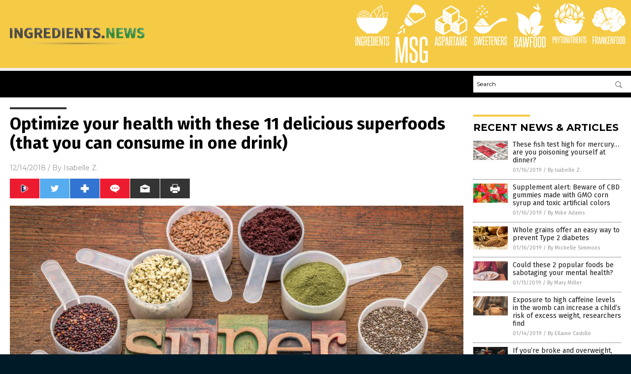

--- FILE ---
content_type: text/html
request_url: https://ingredients.news/2018-12-14-optimize-your-health-with-these-11-delicious-superfoods.html
body_size: 9976
content:

<!DOCTYPE html PUBLIC "-//W3C//DTD XHTML 1.0 Transitional//EN" "http://www.w3.org/TR/xhtml1/DTD/xhtml1-transitional.dtd">
<html xmlns="http://www.w3.org/1999/xhtml" dir="ltr" lang="en-US" xmlns:x2="http://www.w3.org/2002/06/xhtml2" xmlns:fb="http://www.facebook.com/2008/fbml">
<head>
<title>Optimize your health with these 11 delicious superfoods (that you can consume in one drink)</title>

<meta name="title" content="Optimize your health with these 11 delicious superfoods (that you can consume in one drink)" />
<meta name="description" content="Eating the wrong foods can make us sick, but choosing the right ones can heal us and help prevent disease. However, many people struggle to eat enough of the right foods each day to get all of the nutrients they need. If you want to get more mileage out of your meals, superfoods are the [&hellip;]">
<meta name="keywords" content="ashwagandha,beets,Chlorella,Coconut water,Fresh,goodhealth,Indian ginseng,ingredients,Lemon,matcha,Mint,moringa,nutrients,organics,prevention,remedies,spirulina,superfoods,turmeric,wheatgrass">
<meta name="news_keywords" content="ashwagandha,beets,Chlorella,Coconut water,Fresh,goodhealth,Indian ginseng,ingredients,Lemon,matcha,Mint,moringa,nutrients,organics,prevention,remedies,spirulina,superfoods,turmeric,wheatgrass">

<!-- ///////////////////////////////////////////////////////////////////////////// -->

<meta http-equiv="Content-Type" content="text/html; charset=UTF-8" />
<meta id="viewport" name="viewport" content="width=device-width, initial-scale=1.0, shrink-to-fit=yes" />
<meta property="og:title" content="Optimize your health with these 11 delicious superfoods (that you can consume in one drink)" />
<meta property="og:type" content="article" />
<meta property="og:url" content="https://www.ingredients.news/2018-12-14-optimize-your-health-with-these-11-delicious-superfoods.html" />
<meta property="og:site_name" content="Ingredients News" />
<meta property="og:description" content="Eating the wrong foods can make us sick, but choosing the right ones can heal us and help prevent disease. However, many people struggle to eat enough of the right foods each day to get all of the nutrients they need. If you want to get more mileage out of your meals, superfoods are the [&hellip;]" />
<meta property="og:image" content="https://www.ingredients.news/wp-content/uploads/sites/102/2019/01/Superfood-Abstract-Wheatgrass-Acai-Berry-Goji.jpg"/>

<link href="wp-content/themes/NTTheme/images/Newstarget-fav.png" type="image/x-icon" rel="icon" />
<link href="wp-content/themes/NTTheme/images/Newstarget-fav.png" type="image/x-icon" rel="shortcut icon" />
<link href="wp-content/themes/NTTheme/images/apple-touch-icon.png" rel="apple-touch-icon" />
<link href="wp-content/themes/NTTheme/images/apple-touch-icon-76x76.png" rel="apple-touch-icon" sizes="76x76" />
<link href="wp-content/themes/NTTheme/images/apple-touch-icon-120x120.png" rel="apple-touch-icon" sizes="120x120" />
<link href="wp-content/themes/NTTheme/images/apple-touch-icon-152x152.png" rel="apple-touch-icon" sizes="152x152" />
<link href="wp-content/themes/NTTheme/images/apple-touch-icon-180x180.png" rel="apple-touch-icon" sizes="180x180" />
<link href="wp-content/themes/NTTheme/images/icon-hires.png" rel="icon" sizes="192x192" />

<meta http-equiv="Content-Type" content="text/html; charset=UTF-8" />
<meta id="viewport" name="viewport" content="width=device-width, initial-scale=1.0, shrink-to-fit=yes" />

<link href="https://fonts.googleapis.com/css?family=Montserrat:400,700,900|Roboto:400,700,900|Fira+Sans:400,700,900" rel="stylesheet">

<link href="wp-content/themes/NTTheme/css/News.css" rel="stylesheet" type="text/css" />

<script src="https://code.jquery.com/jquery-latest.js"></script>

<script src="wp-content/themes/NTTheme/js/BacktoTop.js"></script>
<!--<script src="wp-content/themes/NTTheme/js/DateCheck.js"></script>-->
<script src="wp-content/themes/NTTheme/js/PageLoad.js"></script>
<script src="wp-content/themes/NTTheme/js/Social.js"></script>
<script src="wp-content/themes/NTTheme/js/Sticky.js"></script>
<script src="wp-content/themes/NTTheme/js/Vimeo.js"></script>

<script src="Javascripts/Abigail.js"></script>

<script src="https://www.webseed.com/javascripts/messagebar.js"></script>

<script type='text/javascript' src='https://player.vimeo.com/api/player.js?ver=4.7.3'></script>

<script src="https://www.alternativenews.com/Javascripts/RecentHeadlines.js" charset="utf-8"></script>

<link rel="stylesheet" href="wp-content/themes/NTTheme/css/FluShotNews.css" id="custom-structure-override"/>

		<style type="text/css">
			.slide-excerpt { width: 50%; }
			.slide-excerpt { bottom: 0; }
			.slide-excerpt { right: 0; }
			.flexslider { max-width: 920px; max-height: 400px; }
			.slide-image { max-height: 400px; } 
		</style>
		<style type="text/css"> 
			@media only screen 
			and (min-device-width : 320px) 
			and (max-device-width : 480px) {
				.slide-excerpt { display: none !important; }
			}			 
		</style> <link rel='dns-prefetch' href='//ajax.googleapis.com' />
<link rel='dns-prefetch' href='//use.fontawesome.com' />
<link rel='dns-prefetch' href='//s.w.org' />
<link rel="canonical" href="2018-12-14-optimize-your-health-with-these-11-delicious-superfoods.html" />
<link rel='stylesheet' id='easy-facebook-likebox-plugin-styles-css'  href='wp-content/plugins/easy-facebook-likebox/public/assets/css/public.css?ver=4.3.0' type='text/css' media='all' />
<link rel='stylesheet' id='easy-facebook-likebox-popup-styles-css'  href='wp-content/plugins/easy-facebook-likebox/public/assets/popup/magnific-popup.css?ver=4.3.0' type='text/css' media='all' />
<link rel='stylesheet' id='sites_render-frontend-css'  href='wp-content/plugins/sites-render-plugin/assets/css/frontend.css?ver=1.0.0' type='text/css' media='all' />
<link rel='stylesheet' id='prefix-style-css'  href='wp-content/plugins/vps/style.css?ver=4.7.3' type='text/css' media='all' />
<link rel='stylesheet' id='scienceplugin-frontend-css'  href='wp-content/plugins/scienceplugin/assets/css/frontend.css?ver=1.0.0' type='text/css' media='all' />
<link rel='stylesheet' id='kamn-css-easy-twitter-feed-widget-css'  href='wp-content/plugins/easy-twitter-feed-widget/easy-twitter-feed-widget.css?ver=4.7.3' type='text/css' media='all' />
<link rel='stylesheet' id='screen-style-css'  href='wp-content/themes/genesis/css/screen.css?ver=1' type='text/css' media='all' />
<link rel='stylesheet' id='A2A_SHARE_SAVE-css'  href='wp-content/plugins/add-to-any/addtoany.min.css?ver=1.13' type='text/css' media='all' />
<link rel='stylesheet' id='slider_styles-css'  href='wp-content/plugins/genesis-responsive-slider/style.css?ver=0.9.2' type='text/css' media='all' />
<script type='text/javascript' src='https://ajax.googleapis.com/ajax/libs/jquery/1.11.3/jquery.min.js?ver=4.7.3'></script>
<script type='text/javascript' src='wp-content/plugins/add-to-any/addtoany.min.js?ver=1.0'></script>
<script type='text/javascript' src='wp-content/plugins/easy-facebook-likebox/public/assets/popup/jquery.magnific-popup.min.js?ver=4.3.0'></script>
<script type='text/javascript' src='wp-content/plugins/easy-facebook-likebox/public/assets/js/jquery.cookie.js?ver=4.3.0'></script>
<script type='text/javascript' src='wp-content/plugins/easy-facebook-likebox/public/assets/js/public.js?ver=4.3.0'></script>
<script type='text/javascript' src='wp-content/plugins/sites-render-plugin/assets/js/frontend.min.js?ver=1.0.0'></script>
<script type='text/javascript'>
/* <![CDATA[ */
var cssTarget = "img.";
/* ]]> */
</script>
<script type='text/javascript' src='wp-content/plugins/svg-support/js/min/svg-inline-min.js?ver=1.0.0'></script>
<script type='text/javascript' src='wp-content/plugins/scienceplugin/assets/js/frontend.min.js?ver=1.0.0'></script>
<script type='text/javascript' src='wp-content/themes/genesis/js/customscript.js?ver=1'></script>
<link rel='https://api.w.org/' href='wp-json/' />
<link rel="alternate" type="application/json+oembed" href="wp-json/oembed/1.0/embed?url=%2Fingredientsnews%2F2018-12-14-optimize-your-health-with-these-11-delicious-superfoods.html" />
<link rel="alternate" type="text/xml+oembed" href="wp-json/oembed/1.0/embed?url=%2Fingredientsnews%2F2018-12-14-optimize-your-health-with-these-11-delicious-superfoods.html&#038;format=xml" />

<script type="text/javascript">
var a2a_config=a2a_config||{};a2a_config.callbacks=a2a_config.callbacks||[];a2a_config.templates=a2a_config.templates||{};
</script>
<script type="text/javascript" src="https://static.addtoany.com/menu/page.js" async="async"></script>
<script type="text/javascript">
var _gaq = _gaq || [];
_gaq.push(['_setAccount', '']);
_gaq.push(['_trackPageview']);
(function() {
var ga = document.createElement('script'); ga.type = 'text/javascript'; ga.async = true;
ga.src = ('https:' == document.location.protocol ? 'https://ssl' : 'http://www') + '.google-analytics.com/ga.js';
var s = document.getElementsByTagName('script')[0]; s.parentNode.insertBefore(ga, s);
})();
</script>
<!-- Piwik -->
<script type="text/javascript">
  var _paq = _paq || [];
  _paq.push(["setDomains", ["*.ingredients.news"]]);
  _paq.push(['trackPageView']);
  _paq.push(['enableLinkTracking']);
  (function() {
    var u="//analytics.distributednews.com/piwik/";
    _paq.push(['setTrackerUrl', u+'piwik.php']);
    _paq.push(['setSiteId', '65']);
    var d=document, g=d.createElement('script'), s=d.getElementsByTagName('script')[0];
    g.type='text/javascript'; g.async=true; g.defer=true; g.src=u+'piwik.js'; s.parentNode.insertBefore(g,s);
  })();
</script>
<noscript><p><img src="//analytics.distributednews.com/piwik/piwik.php?idsite=65" style="border:0;" alt="" /></p></noscript>
<!-- End Piwik Code -->
<!-- Twitter Cards Meta By WPDeveloper.net -->
<meta name="twitter:card" content="summary_large_image" />


<meta name="twitter:url" content="http://www.ingredients.news/2018-12-14-optimize-your-health-with-these-11-delicious-superfoods.html" />
<meta name="twitter:title" content="Optimize your health with these 11 delicious superfoods (that you can consume in one drink)" />
<meta name="twitter:description" content="Eating the wrong foods can make us sick, but choosing the right ones can heal us and help prevent disease. However, many people struggle to eat enough of the right foods each day to get all of [...]" />
<meta name="twitter:image" content="wp-content/uploads/sites/102/2019/01/Superfood-Abstract-Wheatgrass-Acai-Berry-Goji.jpg" />
<!-- Twitter Cards Meta By WPDeveloper.net -->

<link rel="Shortcut Icon" href="wp-content/plugins/genesis-favicon-uploader/favicons/favicon-102.ico" type="image/x-icon" />
<link rel="pingback" href="xmlrpc.php" />
<script src="https://www.ingredients.news/Javascripts/SBA-WP-13.js"></script><!--[if lt IE 9]><script src="//html5shiv.googlecode.com/svn/trunk/html5.js"></script><![endif]-->
<style> /* Background Image */
body {
	background-image: url(wp-content/uploads/sites/102/2016/12/light-wool.png);
  	background-repeat: repeat;
  	background-position: center;
  	background-color: #011A27;
  	background-attachment: fixed;
}


#mh-wrapper {
  	background-image: url(wp-content/uploads/sites/102/2016/12/concrete-wall.png);
}

.widget-list li:hover, .sb-widget ul > .page_item:hover  { 
  background: none !important; 
  padding-left: 10px !important; 
}

.header-sub {
  	background: #E0E0E0;
}

/* Footer */
.mh-footer, .footer-bottom {
 	background: rgba(0, 0, 0, 0.001);
}

.site-footer .wrap, .mh-footer > div:first-child {
  	display: none;
}

.copyright-wrap {
  	text-align: center;
  	color: #000000;
  	margin: auto;
  	float: none;
}

.copyright {
  	text-align: center;
  	margin: auto;
  	font-size: 12px;
  	color: #ffffff;
  	background: #000000;
    width: 200px;
  	border-radius: 10px;
}

/* Light Widget Title Sections */

.widget-title {
  	background: #E6DF44;
}

/* Dark Widget Title Sections */

.widget-title span, input[type=submit], .ticker-title, .button span {
  background: #F0810F; 
}

.entry-content a {
  color: #51689e;
}

/* Submit Buttons / News Ticker / Read More Buttons Coloring */

.main-nav {
  	background: #011A27;
}

.main-nav ul {
  	border-right: 0.5px solid #666666;
  	border-left: none;
}

.main-nav li:hover { 
  	background: #E6DF44; 
}

a:hover { 
  	color: #F0810F; 
}

.more-link {
  	color: #80BD9E;
}

.entry-meta .entry-meta-author, .entry-meta a {
  	color: #000000;
}  

#newslettertitle {
  	text-align: right;
}

/* Fonts Formatting */

/*.content-lead-title a, .entry-title a, .entry-content p, .content-lead-excerpt p, .entry-meta a, .entry-meta-date, .content-grid-title a, .rp-widget-item a, .page_item a, #SubscribeEmail-Bottom, .ticker-item a {
  	color: #FFFFFF;
}*/


/*Button Format*/

.button span {
}

/*Header TOP*/

.header-top {
  	display: none;
}

/*Header AD*/
#text-2 {
	margin-top: 25px;
}  

/*Make Main Picture Fill Its Container*/	
div.content-lead-thumb a img {	
	height:auto;
  	width: 775px;
  	overflow-y: hidden;
}	
	
.entry-thumbnail img {
	height:auto;
  	width: 775px;
  	overflow-y: hidden;
}	</style>

</head>

<body>

<div class="Page">

<div class="Layer1"></div>
<div class="Layer2">

<!-- ///////////////////////////////////////////////////////////////////////////// -->

<!-- MASTHEAD -->

<div class="MastheadContainer">
<div class="Masthead">
<div class="ButtonMenu"></div>

<div class="Logo"><a href="/" itemprop="url" title="Optimize your health with these 11 delicious superfoods (that you can consume in one drink)">
<img border='0' src='wp-content/uploads/sites/102/2016/12/cropped-cropped-Ingredients.news-LOGO-400.png'></a></div>

<div class="Topics">
<div class="Icons">



<div class="Icon2" style="float:right">
 <div style="width:70px;border:0px solid red;">
  <center>
  <a href="http://www.frankenfood.news" target="_blank" rel="nofollow"><img width="70px" style="" src="wp-content/themes/NTTheme/images/icon31_icon.png" /></a>
  </center>
 </div>
 <div style="align:center;width:70px;border:0px solid red">
  <center>
  <a href="Frankenfood.News.png" target="_blank" rel="nofollow"><img width="70px" src="wp-content/themes/NTTheme/images/icon31_text.svg" /></a>
  </center>
 </div>
</div>
<div class="Icon2" style="float:right">
 <div style="width:70px;border:0px solid red;">
  <center>
  <a href="http://www.phytonutrients.news/" target="_blank" rel="nofollow"><img width="70px" style="" src="wp-content/themes/NTTheme/images/icon30_icon.png" /></a>
  </center>
 </div>
 <div style="align:center;width:70px;border:0px solid red">
  <center>
  <a href="Phytonutrients.news.png" target="_blank" rel="nofollow"><img width="70px" src="wp-content/themes/NTTheme/images/icon30_text.svg" /></a>
  </center>
 </div>
</div>
<div class="Icon2" style="float:right">
 <div style="width:70px;border:0px solid red;">
  <center>
  <a href="http://www.rawfood.news/" target="_blank" rel="nofollow"><img width="70px" style="" src="wp-content/themes/NTTheme/images/icon29_icon.png" /></a>
  </center>
 </div>
 <div style="align:center;width:70px;border:0px solid red">
  <center>
  <a href="Rawfood.news.png" target="_blank" rel="nofollow"><img width="70px" src="wp-content/themes/NTTheme/images/icon29_text.svg" /></a>
  </center>
 </div>
</div>
<div class="Icon2" style="float:right">
 <div style="width:70px;border:0px solid red;">
  <center>
  <a href="http://www.sweeteners.news/" target="_blank" rel="nofollow"><img width="70px" style="" src="wp-content/themes/NTTheme/images/icon28_icon.png" /></a>
  </center>
 </div>
 <div style="align:center;width:70px;border:0px solid red">
  <center>
  <a href="Sweeteners.news.png" target="_blank" rel="nofollow"><img width="70px" src="wp-content/themes/NTTheme/images/icon28_text.svg" /></a>
  </center>
 </div>
</div>
<div class="Icon2" style="float:right">
 <div style="width:70px;border:0px solid red;">
  <center>
  <a href="http://www.aspartame.news/" target="_blank" rel="nofollow"><img width="70px" style="" src="wp-content/themes/NTTheme/images/icon27_icon.png" /></a>
  </center>
 </div>
 <div style="align:center;width:70px;border:0px solid red">
  <center>
  <a href="Aspartame.news.png" target="_blank" rel="nofollow"><img width="70px" src="wp-content/themes/NTTheme/images/icon27_text.svg" /></a>
  </center>
 </div>
</div>
<div class="Icon2" style="float:right">
 <div style="width:70px;border:0px solid red;">
  <center>
  <a href="http://www.msg.news/" target="_blank" rel="nofollow"><img width="70px" style="" src="wp-content/themes/NTTheme/images/icon26_icon.png" /></a>
  </center>
 </div>
 <div style="align:center;width:70px;border:0px solid red">
  <center>
  <a href="MSG.news.png" target="_blank" rel="nofollow"><img width="70px" src="wp-content/themes/NTTheme/images/icon26_text.svg" /></a>
  </center>
 </div>
</div>
<div class="Icon2" style="float:right">
 <div style="width:70px;border:0px solid red;">
  <center>
  <a href="http://www.ingredients.news/" target="_blank" rel="nofollow"><img width="70px" style="" src="wp-content/themes/NTTheme/images/icon25_icon.png" /></a>
  </center>
 </div>
 <div style="align:center;width:70px;border:0px solid red">
  <center>
  <a href="Ingredients.news.png" target="_blank" rel="nofollow"><img width="70px" src="wp-content/themes/NTTheme/images/icon25_text.svg" /></a>
  </center>
 </div>
</div>

</div>
</div>

<div class="ButtonTopics"></div>

</div>
</div>

<div class="UnderNavigationContainer">
</div>

<div class="NavigationContainer">
<div class="Navigation">
<div class="Menu">



</div>

<div class="Search">
<form name="GoodGopherSearch" id="GoodGopherSearch" method="GET" action="https://www.goodgopher.com/SearchResults.asp" target="_blank">

<div class="SearchBox">
<div><input type="text" value="Search" name="query" id="query"></div>
<div><input name="" type="image" src="wp-content/themes/NTTheme/images/Submit-Search.svg" title="Search"/></div>
</div>

<input type="hidden" name="pr" value="NT">
</form>
</div>
</div>
</div>

<!-- ///////////////////////////////////////////////////////////////////////////// -->

<div class="Container">
<div class="Index">
<div class="Article1">
<div class="Sticky1">


<!-- ------------------------------------------ -->

<div class="PostTitle">
<h1>Optimize your health with these 11 delicious superfoods (that you can consume in one drink)</h1>
</div>

<!-- ------------------------------------------ -->

<div class="PostInfo">
<p><span class="Date">12/14/2018</span> / By <a href="author/isabelle" rel="author">Isabelle Z.</a></p>
</div>

<!-- ------------------------------------------ -->

<div class="PostSocial">
<div class="Buttons"><script>WriteSocialBlock();</script></div>
</div>

<!-- ------------------------------------------ -->

<div class="PostPic">
<div class="Pic"><img style="max-width:1000px;width:100%" border="0" src="wp-content/uploads/sites/102/2019/01/Superfood-Abstract-Wheatgrass-Acai-Berry-Goji.jpg"></div>
<div class="Text"></div>
</div>

<!-- ------------------------------------------ -->

<div class="PostArticle">
<hr class="Marker" id="Marker2">

<div class='code-block code-block-6' style='float:right;margin:8px 0px 8px 8px;'><div class="Sasha"></div></div><p>Eating the wrong foods can make us sick, but choosing the right ones can heal us and help prevent disease. However, many people struggle to eat enough of the right foods each day to get all of the nutrients they need. If you want to get more mileage out of your meals, <a href="https://www.wakingtimes.com/2018/11/09/11-superfoods-that-will-supercharge-your-body/">superfoods are the way to go</a>. In fact, you can mix the following 11 superfoods together in a blender to give your body a nutrient boost and optimize your health.</p>
<p><iframe src="https://www.brighteon.com/embed/5848286696001" width="600" height="337" frameborder="0" allowfullscreen="allowfullscreen"></iframe></p>
<p><strong>1.    Turmeric</strong><br />
Let’s start with one of the most powerful superfoods you can find: turmeric. The curcumin in it is so good at fighting inflammation that it’s being hailed for its potential to stave off depression, diabetes, arthritis, and even cancer.</p>
<p><strong>2.    Spirulina</strong><br />
This plant protein source gives your body the iron and calcium it needs to keep your systems running smoothly, and it will also give you some strength and energy to get you through your day.</p>
<p><strong>3.    Moringa</strong><br />
This complete plant offers all of the essential amino acids your body needs to maintain its cells, whether it needs to grow new ones or repair cells that have been damaged. Also known as horseradish tree, its natural leaf powder fights inflammation and free radicals, <a href="https://www.mindbodygreen.com/0-22401/10-powerful-benefits-of-drinking-moringa-every-day.html">protects the liver and heart</a>, and supports brain health.</p>
<p><strong>4.    Wheatgrass</strong><br />
It’s said that wheatgrass is so nutrient-dense that a mere shot of it can take the place of a plate full of vegetables. With over 100 unique nutrients and vitamins, it’s the perfect addition to your superfood drink.</p>
<p><strong>5.    Chlorella</strong><br />
Considered one of the world’s <a href="https://www.naturalnews.com/2018-11-20-is-chlorella-the-most-potent-superfood.html">most potent superfoods</a>, this protein-filled green algae can help your body flush out heavy metals, and it also provides your brain with the healthy fats it needs to stay sharp. It contains an impressive and very thorough nutrient profile that includes chlorophyll, antioxidants, essential fatty acids, vitamins and minerals.</p>
<p><strong>6.    Matcha</strong><br />
This green tea powder has even more antioxidants than regular green tea. It is particularly rich in EGCG, a catechin that can prevent tumors and cancer. It can also provide focus and relaxation while <a href="https://www.mindbodygreen.com/articles/matcha-what-it-is-health-benefits-recipes-and-more">regulating your appetite</a>, reducing stress, and evening out hormone levels.</p>
<p><strong>7.    Beets</strong><br />
You might be surprised to see beets on the list, but raw beet juice gives you a nice dose of manganese and folate. It can also help improve vascular dysfunction and overall circulation.</p>
<p><strong>8.    Lemon</strong><br />
This <a href="http://science.naturalnews.com/lemon.html">citrus fruit</a> can help to alkalize your body and improve pH. It’s a great source of vitamin C, which reduces your risk of stroke and cardiovascular disease.</p>
<p><strong>9.    Mint</strong><br />
Mint does more than add a refreshing note to your superfood drink; it also <a href="https://naturalpedia.com/mint-sources-health-benefits-nutrients-uses-and-constituents-at-naturalpedia-com.html">helps with digestion</a>. It has a surprising amount of antioxidants, and it’s also an anti-inflammatory.</p>
<p><strong>10.    Indian ginseng (Ashwagandha)</strong><br />
Indian ginseng, also known as ashwagandha, can help your body deal with all manner of stress, whether it’s the type of life stress that causes depression and anxiety or stress stemming from environmental toxins.</p>
<p><strong>11.    Coconut water</strong><br />
Use coconut water as a base for your superfood drink to give your body some much-needed potassium. Full of electrolytes, minerals, and vitamins, it will keep your body hydrated and happy.</p>
<p>Why not stock up on these superfoods and start experimenting to find a ratio that suits your tastes? You can also add it to a blender with some ice and fruit (or frozen fruit) to create a <a href="http://superfoods.news/">superfood smoothie</a> that will give your body what it needs to stand up to the stresses and toxins of everyday life.</p>
<p><strong>Sources for this article include:</strong></p>
<p><a href="https://www.wakingtimes.com/2018/11/09/11-superfoods-that-will-supercharge-your-body/">WakingTimes.com</a></p>
<p><a href="https://www.mindbodygreen.com/articles/matcha-what-it-is-health-benefits-recipes-and-more">MindBodyGreen.com</a></p>
<p><a href="https://www.mindbodygreen.com/0-22401/10-powerful-benefits-of-drinking-moringa-every-day.html">MindBodyGreen.com</a></p>
<p><a href="https://www.naturalnews.com/2018-11-20-is-chlorella-the-most-potent-superfood.html">NaturalNews.com</a></p>
<div class="addtoany_share_save_container addtoany_content_bottom"><div class="a2a_kit a2a_kit_size_32 addtoany_list" data-a2a-url="2018-12-14-optimize-your-health-with-these-11-delicious-superfoods.html" data-a2a-title="Optimize your health with these 11 delicious superfoods (that you can consume in one drink)"><a class="a2a_button_facebook" href="https://www.addtoany.com/add_to/facebook?linkurl=%2Fingredientsnews%2F2018-12-14-optimize-your-health-with-these-11-delicious-superfoods.html&amp;linkname=Optimize%20your%20health%20with%20these%2011%20delicious%20superfoods%20%28that%20you%20can%20consume%20in%20one%20drink%29" title="Facebook" rel="nofollow" target="_blank"></a><a class="a2a_button_twitter" href="https://www.addtoany.com/add_to/twitter?linkurl=%2Fingredientsnews%2F2018-12-14-optimize-your-health-with-these-11-delicious-superfoods.html&amp;linkname=Optimize%20your%20health%20with%20these%2011%20delicious%20superfoods%20%28that%20you%20can%20consume%20in%20one%20drink%29" title="Twitter" rel="nofollow" target="_blank"></a><a class="a2a_button_google_plus" href="https://www.addtoany.com/add_to/google_plus?linkurl=%2Fingredientsnews%2F2018-12-14-optimize-your-health-with-these-11-delicious-superfoods.html&amp;linkname=Optimize%20your%20health%20with%20these%2011%20delicious%20superfoods%20%28that%20you%20can%20consume%20in%20one%20drink%29" title="Google+" rel="nofollow" target="_blank"></a><a class="a2a_dd addtoany_share_save" href="https://www.addtoany.com/share"></a></div></div></div>

<!-- ------------------------------------------ -->

<div class="PostTags">
<p><b>Tagged Under:</b> 
<a href="tag/ashwagandha" rel="tag">ashwagandha</a>, <a href="tag/beets" rel="tag">beets</a>, <a href="tag/chlorella" rel="tag">Chlorella</a>, <a href="tag/coconut-water" rel="tag">Coconut water</a>, <a href="tag/fresh" rel="tag">Fresh</a>, <a href="tag/indian-ginseng" rel="tag">Indian ginseng</a>, <a href="tag/ingredients" rel="tag">ingredients</a>, <a href="tag/lemon" rel="tag">Lemon</a>, <a href="tag/matcha" rel="tag">matcha</a>, <a href="tag/mint" rel="tag">Mint</a>, <a href="tag/moringa" rel="tag">moringa</a>, <a href="tag/nutrients" rel="tag">nutrients</a>, <a href="tag/organics" rel="tag">organics</a>, <a href="tag/prevention" rel="tag">prevention</a>, <a href="tag/remedies" rel="tag">remedies</a>, <a href="tag/spirulina" rel="tag">spirulina</a>, <a href="tag/turmeric" rel="tag">turmeric</a>, <a href="tag/wheatgrass" rel="tag">wheatgrass</a></p>
</div>


<!-- ------------------------------------------ -->

<hr id="Marker5" class="Marker">
<hr id="Marker6" class="Marker">

<!-- ------------------------------------------ -->

<div class="PostComments">

<div class="SectionHead">Comments</div>
<!-- BEGIN DISQUS COMMENTS -->

<a name="Comments" id="Comments"></a>
<!--<div id="disqus_thread" class="comment list">-->
<div id="disqus_thread">
</div>	 

<!--<a name="Comments" id="Comments"></a>
<div id="disqus_thread"></div>-->
<script type="text/javascript">
/* * * CONFIGURATION VARIABLES: EDIT BEFORE PASTING INTO YOUR WEBPAGE * * */
var disqus_shortname = 'naturalnews'; // required: replace example with your forum shortname
var disqus_identifier = 'Ingredients-News-P2216';
var disqus_title = 'Optimize your health with these 11 delicious superfoods (that you can consume in one drink)';
var disqus_url = 'http://www.ingredients.news/2018-12-14-optimize-your-health-with-these-11-delicious-superfoods.html';
/* * * DON'T EDIT BELOW THIS LINE * * */
(function() {

var dsq = document.createElement('script'); dsq.type = 'text/javascript'; dsq.async = true;
dsq.src = '//' + disqus_shortname + '.disqus.com/embed.js';
(document.getElementsByTagName('head')[0] || document.getElementsByTagName('body')[0]).appendChild(dsq);
})();
</script>
<noscript>Please enable JavaScript to view the <a href="//disqus.com/?ref_noscript">comments powered by Disqus.</a></noscript>
<a href="//disqus.com" class="dsq-brlink">comments powered by <span class="logo-disqus">Disqus</span></a>

<!-- BEGIN DISQUS COMMENTS -->

</div>

<!-- ------------------------------------------ -->
</div>
</div>

<!-- ========================= -->

<div class="Article2">
<div class="Sticky2">
<hr id="Marker3" class="Marker">
<div id="rp_widget-2" class="widget widget_rp_widget"><h2><div class="SectionHead">RECENT NEWS &#038; ARTICLES</div></h2><div class="PostsSmall"><div class="Post">
<div class="Pic">
<a href="2019-01-16-these-fish-test-high-for-mercury.html"><img border="0" src="wp-content/uploads/sites/102/2019/01/Mercury-Cadmium-Lead-Gases-Periodic-Rohs-Table.jpg"></a>
</div>
<div class="Text">
<div class="Title"><a href="2019-01-16-these-fish-test-high-for-mercury.html">These fish test high for mercury&#8230; are you poisoning yourself at dinner?</a></div>
<div class="Info"><span class="Date">01/16/2019</span> / <span class="Author"><a href="author/isabelle">By Isabelle Z.</a></span></div>
</div>
</div>
<div class="Post">
<div class="Pic">
<a href="2019-01-16-cbd-gummies-made-with-gmo-corn-syrup-and-toxic-artificial-colors.html"><img border="0" src="wp-content/uploads/sites/102/2019/01/Gummy-Bears-Candy-Snack.jpg"></a>
</div>
<div class="Text">
<div class="Title"><a href="2019-01-16-cbd-gummies-made-with-gmo-corn-syrup-and-toxic-artificial-colors.html">Supplement alert: Beware of CBD gummies made with GMO corn syrup and toxic artificial colors</a></div>
<div class="Info"><span class="Date">01/16/2019</span> / <span class="Author"><a href="author/healthranger">By Mike Adams</a></span></div>
</div>
</div>
<div class="Post">
<div class="Pic">
<a href="2019-01-16-whole-grains-prevent-type-2-diabetes.html"><img border="0" src="wp-content/uploads/sites/102/2019/01/Wheat-Grains.jpg"></a>
</div>
<div class="Text">
<div class="Title"><a href="2019-01-16-whole-grains-prevent-type-2-diabetes.html">Whole grains offer an easy way to prevent Type 2 diabetes</a></div>
<div class="Info"><span class="Date">01/16/2019</span> / <span class="Author"><a href="author/michellesimmons">By Michelle Simmons</a></span></div>
</div>
</div>
<div class="Post">
<div class="Pic">
<a href="2019-01-15-could-these-popular-foods-be-sabotaging-your-mental-health.html"><img border="0" src="wp-content/uploads/sites/102/2019/01/Toast-Gluten-Free.jpg"></a>
</div>
<div class="Text">
<div class="Title"><a href="2019-01-15-could-these-popular-foods-be-sabotaging-your-mental-health.html">Could these 2 popular foods be sabotaging your mental health?</a></div>
<div class="Info"><span class="Date">01/15/2019</span> / <span class="Author"><a href="author/maryponce">By Mary Miller</a></span></div>
</div>
</div>
<div class="Post">
<div class="Pic">
<a href="2019-01-14-exposure-to-high-caffeine-levels-in-the-womb-may-increase-a-childs-weight.html"><img border="0" src="wp-content/uploads/sites/102/2019/01/Coffee-Pot-Steam.jpg"></a>
</div>
<div class="Text">
<div class="Title"><a href="2019-01-14-exposure-to-high-caffeine-levels-in-the-womb-may-increase-a-childs-weight.html">Exposure to high caffeine levels in the womb can increase a child&#8217;s risk of excess weight, researchers find</a></div>
<div class="Info"><span class="Date">01/14/2019</span> / <span class="Author"><a href="author/ellainec">By Ellaine Castillo</a></span></div>
</div>
</div>
<div class="Post">
<div class="Pic">
<a href="2019-01-14-if-youre-broke-and-overweight-this-bad-habit-is-to-blame.html"><img border="0" src="wp-content/uploads/sites/102/2019/01/Restaurant-Eating-Table.jpg"></a>
</div>
<div class="Text">
<div class="Title"><a href="2019-01-14-if-youre-broke-and-overweight-this-bad-habit-is-to-blame.html">If you&#8217;re broke and overweight, chances are this common bad habit is to blame</a></div>
<div class="Info"><span class="Date">01/14/2019</span> / <span class="Author"><a href="author/ethanh">By Ethan Huff</a></span></div>
</div>
</div>
<div class="Post">
<div class="Pic">
<a href="2019-01-13-johnson-johnson-talc-baby-powder-products-contaminated-with-cancer-causing-asbestos.html"><img border="0" src="wp-content/uploads/sites/102/2019/01/Baby-Powder.jpg"></a>
</div>
<div class="Text">
<div class="Title"><a href="2019-01-13-johnson-johnson-talc-baby-powder-products-contaminated-with-cancer-causing-asbestos.html">Bombshell report shows Johnson &#038; Johnson talc baby powder products are contaminated with cancer-causing asbestos – and the company has known for nearly 50 years</a></div>
<div class="Info"><span class="Date">01/13/2019</span> / <span class="Author"><a href="author/ethanh">By Ethan Huff</a></span></div>
</div>
</div>
<div class="Post">
<div class="Pic">
<a href="2019-01-13-neurotoxins-popular-food-lurking-favorite-snack.html"><img border="0" src="wp-content/uploads/sites/102/2019/01/Sugar-Aspartame.jpg"></a>
</div>
<div class="Text">
<div class="Title"><a href="2019-01-13-neurotoxins-popular-food-lurking-favorite-snack.html">These 5 neurotoxins found in popular food may be lurking in your favorite snack</a></div>
<div class="Info"><span class="Date">01/13/2019</span> / <span class="Author"><a href="author/maryponce">By Mary Miller</a></span></div>
</div>
</div>
<div class="Post">
<div class="Pic">
<a href="2019-01-12-wasabi-can-help-prevent-cancer.html"><img border="0" src="wp-content/uploads/sites/102/2019/01/Wasabi-Plant-Asia-Asian-Background-Black-Condiment.jpg"></a>
</div>
<div class="Text">
<div class="Title"><a href="2019-01-12-wasabi-can-help-prevent-cancer.html">Sushi lovers, rejoice: Wasabi can help prevent cancer</a></div>
<div class="Info"><span class="Date">01/12/2019</span> / <span class="Author"><a href="author/zoeysky">By Zoey Sky</a></span></div>
</div>
</div>
<div class="Post">
<div class="Pic">
<a href="2019-01-12-wheat-bread-made-from-fine-oat-powder-is-more-nutritious.html"><img border="0" src="wp-content/uploads/sites/102/2019/01/Bread-Wheat-Bakery-Homemade-Baguette-Bake-Barley.jpg"></a>
</div>
<div class="Text">
<div class="Title"><a href="2019-01-12-wheat-bread-made-from-fine-oat-powder-is-more-nutritious.html">Wheat bread made from fine oat powder is more nutritious</a></div>
<div class="Info"><span class="Date">01/12/2019</span> / <span class="Author"><a href="author/ralphflores">By Ralph Flores</a></span></div>
</div>
</div>
<div class="Post">
<div class="Pic">
<a href="2019-01-11-the-dangers-of-aspartame-explained.html"><img border="0" src="wp-content/uploads/sites/102/2019/01/Sweetener-Artificial-Aspartame-Sucralose-Saccharin-Sugar-Sweet.jpg"></a>
</div>
<div class="Text">
<div class="Title"><a href="2019-01-11-the-dangers-of-aspartame-explained.html">The dangers of aspartame explained</a></div>
<div class="Info"><span class="Date">01/11/2019</span> / <span class="Author"><a href="author/zoeysky">By Zoey Sky</a></span></div>
</div>
</div>
<div class="Post">
<div class="Pic">
<a href="2019-01-08-eating-a-lot-of-processed-meats-can-increase-your-risk-of-cancer.html"><img border="0" src="wp-content/uploads/sites/102/2019/01/Bacon-In-Pan.jpg"></a>
</div>
<div class="Text">
<div class="Title"><a href="2019-01-08-eating-a-lot-of-processed-meats-can-increase-your-risk-of-cancer.html">Eating a lot of processed meat can increase your risk of cancer</a></div>
<div class="Info"><span class="Date">01/08/2019</span> / <span class="Author"><a href="author/zoeysky">By Zoey Sky</a></span></div>
</div>
</div>
<div class="Post">
<div class="Pic">
<a href="2019-01-07-top-3-foods-infused-with-artificial-colors.html"><img border="0" src="wp-content/uploads/sites/102/2019/01/sal-2.jpg"></a>
</div>
<div class="Text">
<div class="Title"><a href="2019-01-07-top-3-foods-infused-with-artificial-colors.html">Top 3 foods you&#8217;ll be surprised to find out are infused with ARTIFICIAL COLORS to boost sales</a></div>
<div class="Info"><span class="Date">01/07/2019</span> / <span class="Author"><a href="author/sdwells">By S.D. Wells</a></span></div>
</div>
</div>
<div class="Post">
<div class="Pic">
<a href="2019-01-06-acetic-acid-apple-cider-vinegar-help-prevent-obesity.html"><img border="0" src="wp-content/uploads/sites/102/2019/01/Apple-Cider-Drink.jpg"></a>
</div>
<div class="Text">
<div class="Title"><a href="2019-01-06-acetic-acid-apple-cider-vinegar-help-prevent-obesity.html">Acetic acid found in apple cider vinegar can help prevent obesity</a></div>
<div class="Info"><span class="Date">01/06/2019</span> / <span class="Author"><a href="author/edselcook">By Edsel Cook</a></span></div>
</div>
</div>
<div class="Post">
<div class="Pic">
<a href="2019-01-02-lethal-chemicals-in-cigarettes-also-found-in-foods-medicine.html"><img border="0" src="wp-content/uploads/sites/102/2019/01/cig-sand-3.jpg"></a>
</div>
<div class="Text">
<div class="Title"><a href="2019-01-02-lethal-chemicals-in-cigarettes-also-found-in-foods-medicine.html">The 7 most LETHAL chemicals in cigarettes are also found in common foods, medicine and vaccines</a></div>
<div class="Info"><span class="Date">01/02/2019</span> / <span class="Author"><a href="author/sdwells">By S.D. Wells</a></span></div>
</div>
</div>
<div class="Post">
<div class="Pic">
<a href="2019-01-02-whole-foods-elaborate-five-year-gmo-labeling-hoax.html"><img border="0" src="wp-content/uploads/sites/102/2019/01/Whole-Foods-Logo-GMO.jpg"></a>
</div>
<div class="Text">
<div class="Title"><a href="2019-01-02-whole-foods-elaborate-five-year-gmo-labeling-hoax.html">Whole Foods pulls off elaborate five-year GMO labeling hoax; lies to customers and hopes nobody remembers</a></div>
<div class="Info"><span class="Date">01/02/2019</span> / <span class="Author"><a href="author/healthranger">By Mike Adams</a></span></div>
</div>
</div>
<div class="Post">
<div class="Pic">
<a href="2018-12-30-sea-salts-found-contaminated-by-dangerous-microplastics.html"><img border="0" src="wp-content/uploads/sites/102/2018/12/Plastic-in-the-ocean.jpg"></a>
</div>
<div class="Text">
<div class="Title"><a href="2018-12-30-sea-salts-found-contaminated-by-dangerous-microplastics.html">Sea salts found to be contaminated by dangerous microplastics, reveals shocking study</a></div>
<div class="Info"><span class="Date">12/30/2018</span> / <span class="Author"><a href="author/russeld">By Russel Davis</a></span></div>
</div>
</div>
<div class="Post">
<div class="Pic">
<a href="2018-12-27-link-between-alzheimers-and-sugar.html"><img border="0" src="wp-content/uploads/sites/102/2019/01/Desserts-Sweets-Junk-Treats.jpg"></a>
</div>
<div class="Text">
<div class="Title"><a href="2018-12-27-link-between-alzheimers-and-sugar.html">Are Alzheimer&#8217;s and sugar consumption linked? Studies detail the deadly connection</a></div>
<div class="Info"><span class="Date">12/27/2018</span> / <span class="Author"><a href="author/zoeysky">By Zoey Sky</a></span></div>
</div>
</div>
<div class="Post">
<div class="Pic">
<a href="2018-12-26-are-you-eating-bleach.html"><img border="0" src="wp-content/uploads/sites/102/2019/01/bread-2.jpg"></a>
</div>
<div class="Text">
<div class="Title"><a href="2018-12-26-are-you-eating-bleach.html">Are you EATING bleach?</a></div>
<div class="Info"><span class="Date">12/26/2018</span> / <span class="Author"><a href="author/sdwells">By S.D. Wells</a></span></div>
</div>
</div>
<div class="Post">
<div class="Pic">
<a href="2018-12-25-dietary-fiber-important-for-brain-health-seniors.html"><img border="0" src="wp-content/uploads/sites/102/2019/01/Senior-Man-Hands-Scalp-Brain.jpg"></a>
</div>
<div class="Text">
<div class="Title"><a href="2018-12-25-dietary-fiber-important-for-brain-health-seniors.html">Dietary fiber is important for brain health, especially for seniors</a></div>
<div class="Info"><span class="Date">12/25/2018</span> / <span class="Author"><a href="author/michellesimmons">By Michelle Simmons</a></span></div>
</div>
</div>
</div></div>
</div>
</div>

<script src="https://www.alternativenews.com/wpvisits/JS/NNAnalyticsWPSites.js" type="text/javascript"></script>
<!-- ========================= -->
</div>
</div>

<!-- ///////////////////////////////////////////////////////////////////////////// -->

<!-- FOOTER -->

<div class="FooterContainer">
<div class="Footer">
<p><b>COPYRIGHT &copy; 2017 INGREDIENTS NEWS</b></p><p><a href="privacypolicy.html">Privacy Policy</a></p>
</div>
</div>

</div>

</div>

<script data-cfasync="false" src="/cdn-cgi/scripts/ddc5a536/cloudflare-static/email-decode.min.js"></script><script defer src="https://static.cloudflareinsights.com/beacon.min.js/vcd15cbe7772f49c399c6a5babf22c1241717689176015" integrity="sha512-ZpsOmlRQV6y907TI0dKBHq9Md29nnaEIPlkf84rnaERnq6zvWvPUqr2ft8M1aS28oN72PdrCzSjY4U6VaAw1EQ==" data-cf-beacon='{"version":"2024.11.0","token":"2a0c7cf5ae3142d284e1c7e1d22adaf9","r":1,"server_timing":{"name":{"cfCacheStatus":true,"cfEdge":true,"cfExtPri":true,"cfL4":true,"cfOrigin":true,"cfSpeedBrain":true},"location_startswith":null}}' crossorigin="anonymous"></script>
</body>
</html>

--- FILE ---
content_type: text/html
request_url: https://alternativenews.com/wpvisits/pages/NNAjaxWPSites.asp?page=https://ingredients.news/2018-12-14-optimize-your-health-with-these-11-delicious-superfoods.html&callback=jQuery111305842322954693568_1768896904808&_=1768896904809
body_size: -143
content:
(1)page = https://ingredients.news/2018-12-14-optimize-your-health-with-these-11-delicious-superfoods.html<br>(2)page = ingredients.news_@_2018-12-14-optimize-your-health-with-these-11-delicious-superfoods.html<br>(3)page = ingredients.news_@_2018-12-14-optimize-your-health-with-these-11-delicious-superfoods.html<br>(4)page = ingredients.news_@_2018-12-14-optimize-your-health-with-these-11-delicious-superfoods.html<br>save visits<br>

--- FILE ---
content_type: text/plain;charset=UTF-8
request_url: https://analytics.distributednews.com/piwik/piwik.php?action_name=Optimize%20your%20health%20with%20these%2011%20delicious%20superfoods%20(that%20you%20can%20consume%20in%20one%20drink)&idsite=65&rec=1&r=038437&h=8&m=15&s=7&url=https%3A%2F%2Fingredients.news%2F2018-12-14-optimize-your-health-with-these-11-delicious-superfoods.html&_id=716f7fbb2855196f&_idn=1&send_image=0&_refts=0&pv_id=ger3kJ&fa_pv=1&fa_fp[0][fa_vid]=gqGKk5&fa_fp[0][fa_id]=GoodGopherSearch&fa_fp[0][fa_name]=GoodGopherSearch&fa_fp[0][fa_fv]=1&pf_net=135&pf_srv=98&pf_tfr=41&pf_dm1=1361&uadata=%7B%7D&cookie=1&res=1280x720
body_size: 915
content:
[2026-01-20 08:15:07] piwik.DEBUG: Debug enabled - Input parameters: array (   'action_name' => 'Optimize your health with these 11 delicious superfoods (that you can consume in one drink)',   'idsite' => '65',   'rec' => '1',   'r' => '038437',   'h' => '8',   'm' => '15',   's' => '7',   'url' => 'https://ingredients.news/2018-12-14-optimize-your-health-with-these-11-delicious-superfoods.html',   '_id' => '716f7fbb2855196f',   '_idn' => '1',   'send_image' => '0',   '_refts' => '0',   'pv_id' => 'ger3kJ',   'fa_pv' => '1',   'fa_fp' =>    array (     0 =>      array (       'fa_vid' => 'gqGKk5',       'fa_id' => 'GoodGopherSearch',       'fa_name' => 'GoodGopherSearch',       'fa_fv' => '1',     ),   ),   'pf_net' => '135',   'pf_srv' => '98',   'pf_tfr' => '41',   'pf_dm1' => '1361',   'uadata' => '{}',   'cookie' => '1',   'res' => '1280x720', ) {"params":"array (\n  'action_name' => 'Optimize your health with these 11 delicious superfoods (that you can consume in one drink)',\n  'idsite' => '65',\n  'rec' => '1',\n  'r' => '038437',\n  'h' => '8',\n  'm' => '15',\n  's' => '7',\n  'url' => 'https://ingredients.news/2018-12-14-optimize-your-health-with-these-11-delicious-superfoods.html',\n  '_id' => '716f7fbb2855196f',\n  '_idn' => '1',\n  'send_image' => '0',\n  '_refts' => '0',\n  'pv_id' => 'ger3kJ',\n  'fa_pv' => '1',\n  'fa_fp' => \n  array (\n    0 => \n    array (\n      'fa_vid' => 'gqGKk5',\n      'fa_id' => 'GoodGopherSearch',\n      'fa_name' => 'GoodGopherSearch',\n      'fa_fv' => '1',\n    ),\n  ),\n  'pf_net' => '135',\n  'pf_srv' => '98',\n  'pf_tfr' => '41',\n  'pf_dm1' => '1361',\n  'uadata' => '{}',\n  'cookie' => '1',\n  'res' => '1280x720',\n)"} {"class":"Piwik\\Tracker","request_id":"e1048"}

[2026-01-20 08:15:07] piwik.DEBUG: Website 65 tracker cache was re-created. [] {"class":"Piwik\\Tracker\\Cache","request_id":"e1048"}

[2026-01-20 08:15:07] piwik.DEBUG: Current datetime: 2026-01-20 08:15:07 {"date":"2026-01-20 08:15:07"} {"class":"Piwik\\Tracker","request_id":"e1048"}

[2026-01-20 08:15:07] piwik.DEBUG: Executing Piwik\Plugins\CoreHome\Tracker\VisitRequestProcessor::manipulateRequest()... [] {"class":"Piwik\\Common","request_id":"e1048"}

[2026-01-20 08:15:07] piwik.DEBUG: Executing Piwik\Plugins\IntranetMeasurable\Tracker\RequestProcessor::manipulateRequest()... [] {"class":"Piwik\\Common","request_id":"e1048"}

[2026-01-20 08:15:07] piwik.DEBUG: Executing Piwik\Plugins\Actions\Tracker\ActionsRequestProcessor::manipulateRequest()... [] {"class":"Piwik\\Common","request_id":"e1048"}

[2026-01-20 08:15:07] piwik.DEBUG: Executing Piwik\Plugins\Goals\Tracker\GoalsRequestProcessor::manipulateRequest()... [] {"class":"Piwik\\Common","request_id":"e1048"}

[2026-01-20 08:15:07] piwik.DEBUG: Executing Piwik\Plugins\Ecommerce\Tracker\EcommerceRequestProcessor::manipulateRequest()... [] {"class":"Piwik\\Common","request_id":"e1048"}

[2026-01-20 08:15:07] piwik.DEBUG: Executing Piwik\Plugins\SitesManager\Tracker\SitesManagerRequestProcessor::manipulateRequest()... [] {"class":"Piwik\\Common","request_id":"e1048"}

[2026-01-20 08:15:07] piwik.DEBUG: Executing Piwik\Plugins\PrivacyManager\Tracker\RequestProcessor::manipulateRequest()... [] {"class":"Piwik\\Common","request_id":"e1048"}

[2026-01-20 08:15:07] piwik.DEBUG: Executing Piwik\Plugins\Heartbeat\Tracker\PingRequestProcessor::manipulateRequest()... [] {"class":"Piwik\\Common","request_id":"e1048"}

[2026-01-20 08:15:07] piwik.DEBUG: Executing Piwik\Plugins\PagePerformance\Tracker\PerformanceDataProcessor::manipulateRequest()... [] {"class":"Piwik\\Common","request_id":"e1048"}

[2026-01-20 08:15:07] piwik.DEBUG: Executing Piwik\Plugins\CustomDimensions\Tracker\CustomDimensionsRequestProcessor::manipulateRequest()... [] {"class":"Piwik\\Common","request_id":"e1048"}

[2026-01-20 08:15:07] piwik.DEBUG: Executing Piwik\Plugins\AbTesting\Tracker\RequestProcessor::manipulateRequest()... [] {"class":"Piwik\\Common","request_id":"e1048"}

[2026-01-20 08:15:07] piwik.DEBUG: Executing Piwik\Plugins\AbTesting\Tracker\RequestProcessor\Utils::manipulateRequest()... [] {"class":"Piwik\\Common","request_id":"e1048"}

[2026-01-20 08:15:07] piwik.DEBUG: Executing Piwik\Plugins\AdvertisingConversionExport\Tracker\RequestProcessor::manipulateRequest()... [] {"class":"Piwik\\Common","request_id":"e1048"}

[2026-01-20 08:15:07] piwik.DEBUG: Executing Piwik\Plugins\CrashAnalytics\Tracker\RequestProcessor::manipulateRequest()... [] {"class":"Piwik\\Common","request_id":"e1048"}

[2026-01-20 08:15:07] piwik.DEBUG: Executing Piwik\Plugins\FormAnalytics\Tracker\RequestProcessor::manipulateRequest()... [] {"class":"Piwik\\Common","request_id":"e1048"}

[2026-01-20 08:15:07] piwik.DEBUG: Executing Piwik\Plugins\HeatmapSessionRecording\Tracker\RequestProcessor::manipulateRequest()... [] {"class":"Piwik\\Common","request_id":"e1048"}

[2026-01-20 08:15:07] piwik.DEBUG: Executing Piwik\Plugins\MarketingCampaignsReporting\Tracker\RequestProcessor::manipulateRequest()... [] {"class":"Piwik\\Common","request_id":"e1048"}

[2026-01-20 08:15:07] piwik.DEBUG: Executing Piwik\Plugins\MediaAnalytics\Tracker\RequestProcessor::manipulateRequest()... [] {"class":"Piwik\\Common","request_id":"e1048"}

[2026-01-20 08:15:07] piwik.DEBUG: Executing Piwik\Plugins\TrackingSpamPrevention\Tracker\RequestProcessor::manipulateRequest()... [] {"class":"Piwik\\Common","request_id":"e1048"}

[2026-01-20 08:15:07] piwik.DEBUG: Executing Piwik\Plugins\CoreHome\Tracker\VisitRequestProcessor::processRequestParams()... [] {"class":"Piwik\\Common","request_id":"e1048"}

[2026-01-20 08:15:07] piwik.DEBUG: Search bot detected, visit excluded [] {"class":"CoreHome","request_id":"e1048"}

[2026-01-20 08:15:07] piwik.DEBUG: Visit is already excluded, no need to check DoNotTrack support. [] {"class":"PrivacyManager","request_id":"e1048"}

[2026-01-20 08:15:07] piwik.DEBUG: Visitor excluded. [] {"class":"CoreHome","request_id":"e1048"}

[2026-01-20 08:15:07] piwik.DEBUG: -> aborting due to processRequestParams method [] {"class":"Piwik\\Common","request_id":"e1048"}

[2026-01-20 08:15:07] piwik.DEBUG: -> Scheduled tasks not running in Tracker: Browser archiving is disabled. [] {"class":"Piwik\\Common","request_id":"e1048"}

[2026-01-20 08:15:07] piwik.DEBUG: Nothing to notice => default behaviour [] {"class":"Piwik\\Common","request_id":"e1048"}

[2026-01-20 08:15:07] piwik.DEBUG: End of the page. [] {"class":"Piwik\\Common","request_id":"e1048"}

[2026-01-20 08:15:07] piwik.DEBUG: array ( ) [] {"class":"Piwik\\Common","request_id":"e1048"}

[2026-01-20 08:15:07] piwik.DEBUG:  [] {"class":"Piwik\\Common","request_id":"e1048"}



--- FILE ---
content_type: text/plain;charset=UTF-8
request_url: https://analytics.distributednews.com/piwik/piwik.php?ca=1&cra=Script%20error.&cra_rl=0&cra_rc=0&idsite=65&rec=1&r=397505&h=8&m=15&s=7&url=https%3A%2F%2Fingredients.news%2F2018-12-14-optimize-your-health-with-these-11-delicious-superfoods.html&_id=716f7fbb2855196f&_idn=0&send_image=0&_refts=0&pv_id=ger3kJ&uadata=%7B%7D&cookie=1&res=1280x720
body_size: 608
content:
[2026-01-20 08:15:10] piwik.DEBUG: Debug enabled - Input parameters: array (   'ca' => '1',   'cra' => 'Script error.',   'cra_rl' => '0',   'cra_rc' => '0',   'idsite' => '65',   'rec' => '1',   'r' => '397505',   'h' => '8',   'm' => '15',   's' => '7',   'url' => 'https://ingredients.news/2018-12-14-optimize-your-health-with-these-11-delicious-superfoods.html',   '_id' => '716f7fbb2855196f',   '_idn' => '0',   'send_image' => '0',   '_refts' => '0',   'pv_id' => 'ger3kJ',   'uadata' => '{}',   'cookie' => '1',   'res' => '1280x720', ) {"params":"array (\n  'ca' => '1',\n  'cra' => 'Script error.',\n  'cra_rl' => '0',\n  'cra_rc' => '0',\n  'idsite' => '65',\n  'rec' => '1',\n  'r' => '397505',\n  'h' => '8',\n  'm' => '15',\n  's' => '7',\n  'url' => 'https://ingredients.news/2018-12-14-optimize-your-health-with-these-11-delicious-superfoods.html',\n  '_id' => '716f7fbb2855196f',\n  '_idn' => '0',\n  'send_image' => '0',\n  '_refts' => '0',\n  'pv_id' => 'ger3kJ',\n  'uadata' => '{}',\n  'cookie' => '1',\n  'res' => '1280x720',\n)"} {"class":"Piwik\\Tracker","request_id":"f383d"}

[2026-01-20 08:15:10] piwik.DEBUG: Current datetime: 2026-01-20 08:15:10 {"date":"2026-01-20 08:15:10"} {"class":"Piwik\\Tracker","request_id":"f383d"}

[2026-01-20 08:15:10] piwik.DEBUG: Executing Piwik\Plugins\CoreHome\Tracker\VisitRequestProcessor::manipulateRequest()... [] {"class":"Piwik\\Common","request_id":"f383d"}

[2026-01-20 08:15:10] piwik.DEBUG: Executing Piwik\Plugins\IntranetMeasurable\Tracker\RequestProcessor::manipulateRequest()... [] {"class":"Piwik\\Common","request_id":"f383d"}

[2026-01-20 08:15:10] piwik.DEBUG: Executing Piwik\Plugins\Actions\Tracker\ActionsRequestProcessor::manipulateRequest()... [] {"class":"Piwik\\Common","request_id":"f383d"}

[2026-01-20 08:15:10] piwik.DEBUG: Executing Piwik\Plugins\Goals\Tracker\GoalsRequestProcessor::manipulateRequest()... [] {"class":"Piwik\\Common","request_id":"f383d"}

[2026-01-20 08:15:10] piwik.DEBUG: Executing Piwik\Plugins\Ecommerce\Tracker\EcommerceRequestProcessor::manipulateRequest()... [] {"class":"Piwik\\Common","request_id":"f383d"}

[2026-01-20 08:15:10] piwik.DEBUG: Executing Piwik\Plugins\SitesManager\Tracker\SitesManagerRequestProcessor::manipulateRequest()... [] {"class":"Piwik\\Common","request_id":"f383d"}

[2026-01-20 08:15:10] piwik.DEBUG: Executing Piwik\Plugins\PrivacyManager\Tracker\RequestProcessor::manipulateRequest()... [] {"class":"Piwik\\Common","request_id":"f383d"}

[2026-01-20 08:15:10] piwik.DEBUG: Executing Piwik\Plugins\Heartbeat\Tracker\PingRequestProcessor::manipulateRequest()... [] {"class":"Piwik\\Common","request_id":"f383d"}

[2026-01-20 08:15:10] piwik.DEBUG: Executing Piwik\Plugins\PagePerformance\Tracker\PerformanceDataProcessor::manipulateRequest()... [] {"class":"Piwik\\Common","request_id":"f383d"}

[2026-01-20 08:15:10] piwik.DEBUG: Executing Piwik\Plugins\CustomDimensions\Tracker\CustomDimensionsRequestProcessor::manipulateRequest()... [] {"class":"Piwik\\Common","request_id":"f383d"}

[2026-01-20 08:15:10] piwik.DEBUG: Executing Piwik\Plugins\AbTesting\Tracker\RequestProcessor::manipulateRequest()... [] {"class":"Piwik\\Common","request_id":"f383d"}

[2026-01-20 08:15:10] piwik.DEBUG: Executing Piwik\Plugins\AbTesting\Tracker\RequestProcessor\Utils::manipulateRequest()... [] {"class":"Piwik\\Common","request_id":"f383d"}

[2026-01-20 08:15:10] piwik.DEBUG: Executing Piwik\Plugins\AdvertisingConversionExport\Tracker\RequestProcessor::manipulateRequest()... [] {"class":"Piwik\\Common","request_id":"f383d"}

[2026-01-20 08:15:10] piwik.DEBUG: Executing Piwik\Plugins\CrashAnalytics\Tracker\RequestProcessor::manipulateRequest()... [] {"class":"Piwik\\Common","request_id":"f383d"}

[2026-01-20 08:15:10] piwik.DEBUG: Executing Piwik\Plugins\FormAnalytics\Tracker\RequestProcessor::manipulateRequest()... [] {"class":"Piwik\\Common","request_id":"f383d"}

[2026-01-20 08:15:10] piwik.DEBUG: Executing Piwik\Plugins\HeatmapSessionRecording\Tracker\RequestProcessor::manipulateRequest()... [] {"class":"Piwik\\Common","request_id":"f383d"}

[2026-01-20 08:15:10] piwik.DEBUG: Executing Piwik\Plugins\MarketingCampaignsReporting\Tracker\RequestProcessor::manipulateRequest()... [] {"class":"Piwik\\Common","request_id":"f383d"}

[2026-01-20 08:15:10] piwik.DEBUG: Executing Piwik\Plugins\MediaAnalytics\Tracker\RequestProcessor::manipulateRequest()... [] {"class":"Piwik\\Common","request_id":"f383d"}

[2026-01-20 08:15:10] piwik.DEBUG: Executing Piwik\Plugins\TrackingSpamPrevention\Tracker\RequestProcessor::manipulateRequest()... [] {"class":"Piwik\\Common","request_id":"f383d"}

[2026-01-20 08:15:10] piwik.DEBUG: Executing Piwik\Plugins\CoreHome\Tracker\VisitRequestProcessor::processRequestParams()... [] {"class":"Piwik\\Common","request_id":"f383d"}

[2026-01-20 08:15:10] piwik.DEBUG: Search bot detected, visit excluded [] {"class":"CoreHome","request_id":"f383d"}

[2026-01-20 08:15:10] piwik.DEBUG: Visit is already excluded, no need to check DoNotTrack support. [] {"class":"PrivacyManager","request_id":"f383d"}

[2026-01-20 08:15:10] piwik.DEBUG: Visitor excluded. [] {"class":"CoreHome","request_id":"f383d"}

[2026-01-20 08:15:10] piwik.DEBUG: -> aborting due to processRequestParams method [] {"class":"Piwik\\Common","request_id":"f383d"}

[2026-01-20 08:15:10] piwik.DEBUG: -> Scheduled tasks not running in Tracker: Browser archiving is disabled. [] {"class":"Piwik\\Common","request_id":"f383d"}

[2026-01-20 08:15:10] piwik.DEBUG: Nothing to notice => default behaviour [] {"class":"Piwik\\Common","request_id":"f383d"}

[2026-01-20 08:15:10] piwik.DEBUG: End of the page. [] {"class":"Piwik\\Common","request_id":"f383d"}

[2026-01-20 08:15:10] piwik.DEBUG: array ( ) [] {"class":"Piwik\\Common","request_id":"f383d"}

[2026-01-20 08:15:10] piwik.DEBUG:  [] {"class":"Piwik\\Common","request_id":"f383d"}



--- FILE ---
content_type: image/svg+xml
request_url: https://ingredients.news/wp-content/themes/NTTheme/images/icon31_text.svg
body_size: 399
content:
<svg id="Layer_2" data-name="Layer 2" xmlns="http://www.w3.org/2000/svg" width="68.5" height="16" viewBox="0 0 68.5 16"><defs><style>.cls-1{fill:#fff;}</style></defs><title>Frankenfood-Text</title><path class="cls-1" d="M2,15.72V.25H6.2V1.7H3.44V7.21h1.9V8.63H3.44v7.09Z"/><path class="cls-1" d="M10.71,15.72c-.16-1.21-.33-2.39-.5-3.54s-.38-2.31-.59-3.49l-.17,0H8.51v7H7.08V.25H9.43a2.87,2.87,0,0,1,2,.63A2.9,2.9,0,0,1,12.12,3V6.12A2.31,2.31,0,0,1,11,8.39c.25,1.25.48,2.49.69,3.69s.41,2.43.6,3.64Zm0-12.5A2.12,2.12,0,0,0,10.43,2c-.16-.23-.49-.34-1-.34H8.51V7.41h.94a1.2,1.2,0,0,0,.94-.31,1.39,1.39,0,0,0,.28-1Z"/><path class="cls-1" d="M17.22,15.72l-.34-2.59H14.57l-.34,2.59H12.84L15,.25h1.67l2,15.47Zm-.51-3.91c-.16-1.33-.33-2.64-.49-3.94s-.32-2.63-.47-4c-.16,1.36-.33,2.7-.5,4s-.34,2.61-.51,3.94Z"/><path class="cls-1" d="M23.46,15.72,20.79,4.42c0,1.18,0,2.33,0,3.43v7.87H19.57V.25h1.71l2.37,11.34c0-1.07,0-2.11,0-3.13V.25h1.26V15.72Z"/><path class="cls-1" d="M30.38,15.72,27.67,8.11v7.61H26.24V.25h1.43V6.92L30.28.25h1.55L28.89,7.3,32,15.72Z"/><path class="cls-1" d="M32.8,15.72V.25h4.1V1.7H34.23V7.13h1.88V8.56H34.23v5.75H37v1.41Z"/><path class="cls-1" d="M41.92,15.72,39.25,4.42c0,1.18,0,2.33,0,3.43v7.87H38V.25h1.71l2.37,11.34c0-1.07,0-2.11,0-3.13V.25h1.26V15.72Z"/><path class="cls-1" d="M44.7,15.72V.25h4.2V1.7H46.13V7.21H48V8.63h-1.9v7.09Z"/><path class="cls-1" d="M49.57,2.71C49.57,1,50.38.08,52,.08s2.44.88,2.44,2.63V13.26c0,1.75-.81,2.63-2.44,2.63s-2.43-.88-2.43-2.63Zm3.44,0c0-.79-.34-1.18-1-1.18s-1,.39-1,1.18V13.26c0,.81.33,1.22,1,1.22s1-.41,1-1.22Z"/><path class="cls-1" d="M55.61,2.71C55.61,1,56.42.08,58,.08s2.45.88,2.45,2.63V13.26c0,1.75-.82,2.63-2.45,2.63s-2.42-.88-2.42-2.63Zm3.44,0c0-.79-.34-1.18-1-1.18s-1,.39-1,1.18V13.26c0,.81.33,1.22,1,1.22s1-.41,1-1.22Z"/><path class="cls-1" d="M61.76,15.72V.25h2.4A2.28,2.28,0,0,1,66,1a2.87,2.87,0,0,1,.61,2V13.09c0,1.76-.82,2.63-2.45,2.63Zm3.42-12.8a1.4,1.4,0,0,0-.26-.9.89.89,0,0,0-.76-.32h-1V14.31h1c.68,0,1-.4,1-1.22Z"/></svg>